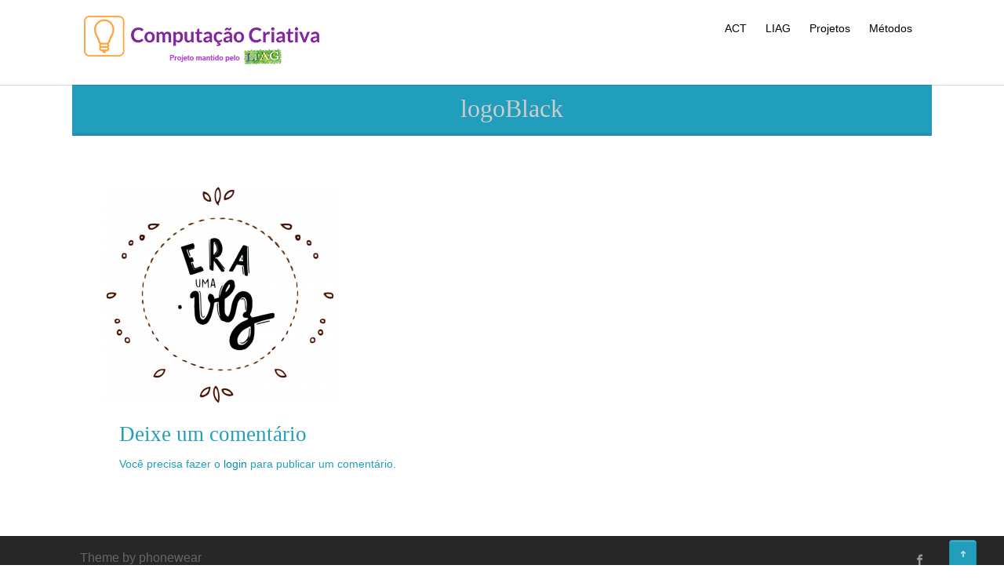

--- FILE ---
content_type: text/css
request_url: https://liag.ft.unicamp.br/wp-content/themes/hathor/css/nivo-slider.css?ver=6.8.3
body_size: 1000
content:
/*
 * jQuery Nivo Slider v3.2
 * http://nivo.dev7studios.com
 *
 * Copyright 2012, Dev7studios
 * Free to use and abuse under the MIT license.
 * http://www.opensource.org/licenses/mit-license.php
 */
 
/* The Nivo Slider styles */


.nivoSlider {
	position:relative;
	width:100%;
	height:auto;
	overflow: hidden;
	max-height:500px ;
	
}
  
 

.nivoSlider img {
	position:absolute;
	top:0px;
	left:0px;
	max-width: none;
}


.nivo-main-image {
	display: block !important;
	position: relative !important; 
	width: 100% !important;
}

/* If an image is wrapped in a link */
.nivoSlider a.nivo-imageLink {
	position:absolute;
	top:0px;
	left:0px;
	width:100%;
	height:100%;
	border:0;
	padding:0;
	margin:0;
	z-index:6;
	display:none;
	background:white; 
	filter:alpha(opacity=0); 
	opacity:0;
}
/* The slices and boxes in the Slider */
.nivo-slice {
	display:block;
	position:absolute;
	z-index:5;
	height:100%;
	top:0;
}
.nivo-box {
	display:block;
	position:absolute;
	z-index:5;
	overflow:hidden;
}
.nivo-box img { display:block; }

/* Caption styles */

@media only screen and (max-width:480px) {
	
	.nivo-caption {
	position:absolute;
	padding: 5px 20px 5px 20px;
	color:#fff;
	max-width:100% !important;
	z-index:8;
	right:1%;
	
}

.nivo-caption h3 {
	color: rgb(255,255,255) !important;
	text-transform: uppercase;
	font-size: 14px !important;
	background: #26ae90;
	opacity: 0.70;
	margin-top: 0px;
	margin-right: 0px;
	margin-bottom: 7px !important;
	margin-left: 0px !important;
	padding-top: 5px !important;
	padding-right: 10px !important;
	padding-bottom: 5px !important;
	padding-left: 10px !important;
}

.nivo-caption p {
	margin: 0px;
	color: rgb(0,0,0) !important;
	font-size: 10px !important;
	padding-top: 7px;
	padding-right: 23px;
	padding-bottom: 7px;
	padding-left: 23px;
	opacity: 0.50;
	background-color: rgb(255,255,255);
    }
	
}
.nivo-caption {
	position:absolute;
	padding: 5px 20px 5px 20px;
	color:#fff;
	max-width:50%;
	z-index:8;
	right:1%;
	
	
}
.nivo-caption h3 {
    padding: 10px 20px;
    color: rgb(255,255,255) !important;
    margin: 0px 0px 7px 23px;
    text-transform: uppercase;
    font-size: 24px;
    background: #26ae90	;
    opacity: 0.70;}


.nivo-caption p {
	margin: 0px;
	color: rgb(0,0,0) !important;
	font: 16px;
	padding-top: 7px;
	padding-right: 23px;
	padding-bottom: 7px;
	padding-left: 23px;
	opacity: 0.50;
	background-color: rgb(255,255,255);
    }
.nivo-caption a {
	display:inline !important;
}


.nivo-html-caption {
    display:none;
}
/* Direction nav styles (e.g. Next & Prev) */
.nivo-directionNav a {
	position:absolute;
	top:45%;
	z-index:9;
	cursor:pointer;
}
.nivo-prevNav {
	left:0px;
}
.nivo-nextNav {
	right:0px;
}
/* Control nav styles (e.g. 1,2,3...) */
.nivo-controlNav {
	text-align:center;
	padding: 5px 0;
}
.nivo-controlNav a {
	cursor:pointer;
}
.nivo-controlNav a.active {
	font-weight:bold;
}

--- FILE ---
content_type: application/javascript
request_url: https://liag.ft.unicamp.br/wp-content/themes/hathor/js/jquery.sidr.js?ver=6.8.3
body_size: 4738
content:
(function e(t,n,r){function s(o,u){if(!n[o]){if(!t[o]){var a=typeof require=="function"&&require;if(!u&&a)return a(o,!0);if(i)return i(o,!0);var f=new Error("Cannot find module '"+o+"'");throw f.code="MODULE_NOT_FOUND",f}var l=n[o]={exports:{}};t[o][0].call(l.exports,function(e){var n=t[o][1][e];return s(n?n:e)},l,l.exports,e,t,n,r)}return n[o].exports}var i=typeof require=="function"&&require;for(var o=0;o<r.length;o++)s(r[o]);return s})({1:[function(require,module,exports){
'use strict';

var _sidr = require('./js/sidr');

var _sidr2 = _interopRequireDefault(_sidr);

var _fnSidr = require('./js/fnSidr');

var _fnSidr2 = _interopRequireDefault(_fnSidr);

function _interopRequireDefault(obj) { return obj && obj.__esModule ? obj : { default: obj }; }

/*
 * Sidr
 * https://github.com/artberri/sidr
 *
 * Copyright (c) 2013-2016 Alberto Varela
 * Licensed under the MIT license.
 */

var $ = jQuery;

$.sidr = _sidr2.default;
$.fn.sidr = _fnSidr2.default;

},{"./js/fnSidr":3,"./js/sidr":6}],2:[function(require,module,exports){
'use strict';

Object.defineProperty(exports, "__esModule", {
  value: true
});

var _menu = require('./menu');

var _menu2 = _interopRequireDefault(_menu);

function _interopRequireDefault(obj) { return obj && obj.__esModule ? obj : { default: obj }; }

var $ = jQuery;

function execute(action, name, callback) {
  var sidr = new _menu2.default(name);

  switch (action) {
    case 'open':
      sidr.open(callback);
      break;
    case 'close':
      sidr.close(callback);
      break;
    case 'toggle':
      sidr.toggle(callback);
      break;
    default:
      $.error('Method ' + action + ' does not exist on jQuery.sidr');
      break;
  }
}

exports.default = execute;

},{"./menu":5}],3:[function(require,module,exports){
'use strict';

Object.defineProperty(exports, "__esModule", {
  value: true
});

var _helper = require('./helper');

var _helper2 = _interopRequireDefault(_helper);

var _status = require('./status');

var _status2 = _interopRequireDefault(_status);

var _sidr = require('./sidr');

var _sidr2 = _interopRequireDefault(_sidr);

function _interopRequireDefault(obj) { return obj && obj.__esModule ? obj : { default: obj }; }

var $ = jQuery;

function fillContent($sideMenu, settings) {
  // The menu content
  if (typeof settings.source === 'function') {
    var newContent = settings.source(name);

    $sideMenu.html(newContent);
  } else if (typeof settings.source === 'string' && _helper2.default.isUrl(settings.source)) {
    $.get(settings.source, function (data) {
      $sideMenu.html(data);
    });
  } else if (typeof settings.source === 'string') {
    var htmlContent = '',
        selectors = settings.source.split(',');

    $.each(selectors, function (index, element) {
      htmlContent += '<div class="sidr-inner">' + $(element).html() + '</div>';
    });

    // Renaming ids and classes
    if (settings.renaming) {
      var $htmlContent = $('<div />').html(htmlContent);

      $htmlContent.find('*').each(function (index, element) {
        var $element = $(element);

        _helper2.default.addPrefixes($element);
      });
      htmlContent = $htmlContent.html();
    }

    $sideMenu.html(htmlContent);
  } else if (settings.source !== null) {
    $.error('Invalid Sidr Source');
  }

  return $sideMenu;
}

function fnSidr(options) {
  var transitions = _helper2.default.transitions,
      settings = $.extend({
    name: 'sidr', // Name for the 'sidr'
    speed: 200, // Accepts standard jQuery effects speeds (i.e. fast, normal or milliseconds)
    side: 'left', // Accepts 'left' or 'right'
    source: null, // Override the source of the content.
    renaming: true, // The ids and classes will be prepended with a prefix when loading existent content
    body: 'body', // Page container selector,
    displace: true, // Displace the body content or not
    timing: 'ease', // Timing function for CSS transitions
    method: 'toggle', // The method to call when element is clicked
    onOpen: function onOpen() {},
    // Callback when sidr start opening
    onClose: function onClose() {},
    // Callback when sidr start closing
    onOpenEnd: function onOpenEnd() {},
    // Callback when sidr end opening
    onCloseEnd: function onCloseEnd() {} // Callback when sidr end closing

  }, options),
      name = settings.name,
      $sideMenu = $('#' + name);

  // If the side menu do not exist create it
  if ($sideMenu.length === 0) {
    $sideMenu = $('<div />').attr('id', name).appendTo($('body'));
  }

  // Add transition to menu if are supported
  if (transitions.supported) {
    $sideMenu.css(transitions.property, settings.side + ' ' + settings.speed / 1000 + 's ' + settings.timing);
  }

  // Adding styles and options
  $sideMenu.addClass('sidr').addClass(settings.side).data({
    speed: settings.speed,
    side: settings.side,
    body: settings.body,
    displace: settings.displace,
    timing: settings.timing,
    method: settings.method,
    onOpen: settings.onOpen,
    onClose: settings.onClose,
    onOpenEnd: settings.onOpenEnd,
    onCloseEnd: settings.onCloseEnd
  });

  $sideMenu = fillContent($sideMenu, settings);

  return this.each(function () {
    var $this = $(this),
        data = $this.data('sidr'),
        flag = false;

    // If the plugin hasn't been initialized yet
    if (!data) {
      _status2.default.moving = false;
      _status2.default.opened = false;

      $this.data('sidr', name);

      $this.bind('touchstart click', function (event) {
        event.preventDefault();

        if (!flag) {
          flag = true;
          (0, _sidr2.default)(settings.method, name);

          setTimeout(function () {
            flag = false;
          }, 100);
        }
      });
    }
  });
}

exports.default = fnSidr;

},{"./helper":4,"./sidr":6,"./status":7}],4:[function(require,module,exports){
'use strict';

Object.defineProperty(exports, "__esModule", {
  value: true
});
var helper = {
  // Check for valids urls
  // From : http://stackoverflow.com/questions/5717093/check-if-a-javascript-string-is-an-url

  isUrl: function isUrl(str) {
    var pattern = new RegExp('^(https?:\\/\\/)?' + // protocol
    '((([a-z\\d]([a-z\\d-]*[a-z\\d])*)\\.?)+[a-z]{2,}|' + // domain name
    '((\\d{1,3}\\.){3}\\d{1,3}))' + // OR ip (v4) address
    '(\\:\\d+)?(\\/[-a-z\\d%_.~+]*)*' + // port and path
    '(\\?[;&a-z\\d%_.~+=-]*)?' + // query string
    '(\\#[-a-z\\d_]*)?$', 'i'); // fragment locator

    if (pattern.test(str)) {
      return true;
    } else {
      return false;
    }
  },

  // Add sidr prefixes
  addPrefixes: function addPrefixes($element) {
    this.addPrefix($element, 'id');
    this.addPrefix($element, 'class');
    $element.removeAttr('style');
  },
  addPrefix: function addPrefix($element, attribute) {
    var toReplace = $element.attr(attribute);

    if (typeof toReplace === 'string' && toReplace !== '' && toReplace !== 'sidr-inner') {
      $element.attr(attribute, toReplace.replace(/([A-Za-z0-9_.\-]+)/g, 'sidr-' + attribute + '-$1'));
    }
  },

  // Check if transitions is supported
  transitions: function () {
    var body = document.body || document.documentElement,
        style = body.style,
        supported = false,
        property = 'transition';

    if (property in style) {
      supported = true;
    } else {
      (function () {
        var prefixes = ['moz', 'webkit', 'o', 'ms'],
            prefix = undefined,
            i = undefined;

        property = property.charAt(0).toUpperCase() + property.substr(1);
        supported = function () {
          for (i = 0; i < prefixes.length; i++) {
            prefix = prefixes[i];
            if (prefix + property in style) {
              return true;
            }
          }

          return false;
        }();
        property = supported ? '-' + prefix.toLowerCase() + '-' + property.toLowerCase() : null;
      })();
    }

    return {
      supported: supported,
      property: property
    };
  }()
};

exports.default = helper;

},{}],5:[function(require,module,exports){
'use strict';

var _createClass = function () { function defineProperties(target, props) { for (var i = 0; i < props.length; i++) { var descriptor = props[i]; descriptor.enumerable = descriptor.enumerable || false; descriptor.configurable = true; if ("value" in descriptor) descriptor.writable = true; Object.defineProperty(target, descriptor.key, descriptor); } } return function (Constructor, protoProps, staticProps) { if (protoProps) defineProperties(Constructor.prototype, protoProps); if (staticProps) defineProperties(Constructor, staticProps); return Constructor; }; }(); /*eslint callback-return: 0*/

Object.defineProperty(exports, "__esModule", {
  value: true
});

var _status = require('./status');

var _status2 = _interopRequireDefault(_status);

var _helper = require('./helper');

var _helper2 = _interopRequireDefault(_helper);

function _interopRequireDefault(obj) { return obj && obj.__esModule ? obj : { default: obj }; }

function _classCallCheck(instance, Constructor) { if (!(instance instanceof Constructor)) { throw new TypeError("Cannot call a class as a function"); } }

var $ = jQuery;

var bodyAnimationClass = 'sidr-animating',
    openAction = 'open',
    closeAction = 'close',
    transitionEndEvent = 'webkitTransitionEnd otransitionend oTransitionEnd msTransitionEnd transitionend';

var Menu = function () {
  function Menu(name) {
    _classCallCheck(this, Menu);

    this.name = name;
    this.item = $('#' + name);
    this.openClass = name === 'sidr' ? 'sidr-open' : 'sidr-open ' + name + '-open';
    this.menuWidth = this.item.outerWidth(true);
    this.speed = this.item.data('speed');
    this.side = this.item.data('side');
    this.displace = this.item.data('displace');
    this.timing = this.item.data('timing');
    this.method = this.item.data('method');
    this.onOpenCallback = this.item.data('onOpen');
    this.onCloseCallback = this.item.data('onClose');
    this.onOpenEndCallback = this.item.data('onOpenEnd');
    this.onCloseEndCallback = this.item.data('onCloseEnd');
    this.body = $(this.item.data('body'));
  }

  _createClass(Menu, [{
    key: 'getAnimation',
    value: function getAnimation(action, element) {
      var animation = {},
          prop = this.side;

      if (action === 'open' && element === 'body') {
        animation[prop] = this.menuWidth + 'px';
      } else if (action === 'close' && element === 'menu') {
        animation[prop] = '-' + this.menuWidth + 'px';
      } else {
        animation[prop] = 0;
      }

      return animation;
    }
  }, {
    key: 'prepareBody',
    value: function prepareBody(action) {
      var prop = action === 'open' ? 'hidden' : '';

      // Prepare page if container is body
      if (this.body.is('body')) {
        var $html = $('html'),
            scrollTop = $html.scrollTop();

        $html.css('overflow-x', prop).scrollTop(scrollTop);
      }
    }
  }, {
    key: 'openBody',
    value: function openBody() {
      if (this.displace) {
        var transitions = _helper2.default.transitions,
            $body = this.body;

        if (transitions.supported) {
          $body.css(transitions.property, this.side + ' ' + this.speed / 1000 + 's ' + this.timing).css(this.side, 0).css({
            width: $body.width(),
            position: 'absolute'
          });
          $body.css(this.side, this.menuWidth + 'px');
        } else {
          var bodyAnimation = this.getAnimation(openAction, 'body');

          $body.css({
            width: $body.width(),
            position: 'absolute'
          }).animate(bodyAnimation, {
            queue: false,
            duration: this.speed
          });
        }
      }
    }
  }, {
    key: 'onCloseBody',
    value: function onCloseBody() {
      var transitions = _helper2.default.transitions,
          resetStyles = {
        width: '',
        position: '',
        right: '',
        left: ''
      };

      if (transitions.supported) {
        resetStyles[transitions.property] = '';
      }

      this.body.css(resetStyles).unbind(transitionEndEvent);
    }
  }, {
    key: 'closeBody',
    value: function closeBody() {
      var _this = this;

      if (this.displace) {
        if (_helper2.default.transitions.supported) {
          this.body.css(this.side, 0).one(transitionEndEvent, function () {
            _this.onCloseBody();
          });
        } else {
          var bodyAnimation = this.getAnimation(closeAction, 'body');

          this.body.animate(bodyAnimation, {
            queue: false,
            duration: this.speed,
            complete: function complete() {
              _this.onCloseBody();
            }
          });
        }
      }
    }
  }, {
    key: 'moveBody',
    value: function moveBody(action) {
      if (action === openAction) {
        this.openBody();
      } else {
        this.closeBody();
      }
    }
  }, {
    key: 'onOpenMenu',
    value: function onOpenMenu(callback) {
      var name = this.name;

      _status2.default.moving = false;
      _status2.default.opened = name;

      this.item.unbind(transitionEndEvent);

      this.body.removeClass(bodyAnimationClass).addClass(this.openClass);

      this.onOpenEndCallback();

      if (typeof callback === 'function') {
        callback(name);
      }
    }
  }, {
    key: 'openMenu',
    value: function openMenu(callback) {
      var _this2 = this;

      var $item = this.item;

      if (_helper2.default.transitions.supported) {
        $item.css(this.side, 0).one(transitionEndEvent, function () {
          _this2.onOpenMenu(callback);
        });
      } else {
        var menuAnimation = this.getAnimation(openAction, 'menu');

        $item.css('display', 'block').animate(menuAnimation, {
          queue: false,
          duration: this.speed,
          complete: function complete() {
            _this2.onOpenMenu(callback);
          }
        });
      }
    }
  }, {
    key: 'onCloseMenu',
    value: function onCloseMenu(callback) {
      this.item.css({
        left: '',
        right: ''
      }).unbind(transitionEndEvent);
      $('html').css('overflow-x', '');

      _status2.default.moving = false;
      _status2.default.opened = false;

      this.body.removeClass(bodyAnimationClass).removeClass(this.openClass);

      this.onCloseEndCallback();

      // Callback
      if (typeof callback === 'function') {
        callback(name);
      }
    }
  }, {
    key: 'closeMenu',
    value: function closeMenu(callback) {
      var _this3 = this;

      var item = this.item;

      if (_helper2.default.transitions.supported) {
        item.css(this.side, '').one(transitionEndEvent, function () {
          _this3.onCloseMenu(callback);
        });
      } else {
        var menuAnimation = this.getAnimation(closeAction, 'menu');

        item.animate(menuAnimation, {
          queue: false,
          duration: this.speed,
          complete: function complete() {
            _this3.onCloseMenu();
          }
        });
      }
    }
  }, {
    key: 'moveMenu',
    value: function moveMenu(action, callback) {
      this.body.addClass(bodyAnimationClass);

      if (action === openAction) {
        this.openMenu(callback);
      } else {
        this.closeMenu(callback);
      }
    }
  }, {
    key: 'move',
    value: function move(action, callback) {
      // Lock sidr
      _status2.default.moving = true;

      this.prepareBody(action);
      this.moveBody(action);
      this.moveMenu(action, callback);
    }
  }, {
    key: 'open',
    value: function open(callback) {
      var _this4 = this;

      // Check if is already opened or moving
      if (_status2.default.opened === this.name || _status2.default.moving) {
        return;
      }

      // If another menu opened close first
      if (_status2.default.opened !== false) {
        var alreadyOpenedMenu = new Menu(_status2.default.opened);

        alreadyOpenedMenu.close(function () {
          _this4.open(callback);
        });

        return;
      }

      this.move('open', callback);

      // onOpen callback
      this.onOpenCallback();
    }
  }, {
    key: 'close',
    value: function close(callback) {
      // Check if is already closed or moving
      if (_status2.default.opened !== this.name || _status2.default.moving) {
        return;
      }

      this.move('close', callback);

      // onClose callback
      this.onCloseCallback();
    }
  }, {
    key: 'toggle',
    value: function toggle(callback) {
      if (_status2.default.opened === this.name) {
        this.close(callback);
      } else {
        this.open(callback);
      }
    }
  }]);

  return Menu;
}();

exports.default = Menu;

},{"./helper":4,"./status":7}],6:[function(require,module,exports){
'use strict';

Object.defineProperty(exports, "__esModule", {
  value: true
});

var _execute = require('./execute');

var _execute2 = _interopRequireDefault(_execute);

function _interopRequireDefault(obj) { return obj && obj.__esModule ? obj : { default: obj }; }

var i,
    $ = jQuery,
    publicMethods = ['open', 'close', 'toggle'],
    methodName,
    methods = {},
    getMethod = function getMethod(methodName) {
  return function (name, callback) {
    // Check arguments
    if (typeof name === 'function') {
      callback = name;
      name = 'sidr';
    } else if (!name) {
      name = 'sidr';
    }

    (0, _execute2.default)(methodName, name, callback);
  };
};

for (i = 0; i < publicMethods.length; i++) {
  methodName = publicMethods[i];
  methods[methodName] = getMethod(methodName);
}

function sidr(method) {
  if (methods[method]) {
    return methods[method].apply(this, Array.prototype.slice.call(arguments, 1));
  } else if (typeof method === 'function' || typeof method === 'string' || !method) {
    return methods.toggle.apply(this, arguments);
  } else {
    $.error('Method ' + method + ' does not exist on jQuery.sidr');
  }
}

exports.default = sidr;

},{"./execute":2}],7:[function(require,module,exports){
"use strict";

Object.defineProperty(exports, "__esModule", {
    value: true
});
var sidrStatus = {
    moving: false,
    opened: false
};

exports.default = sidrStatus;

},{}]},{},[1]);
